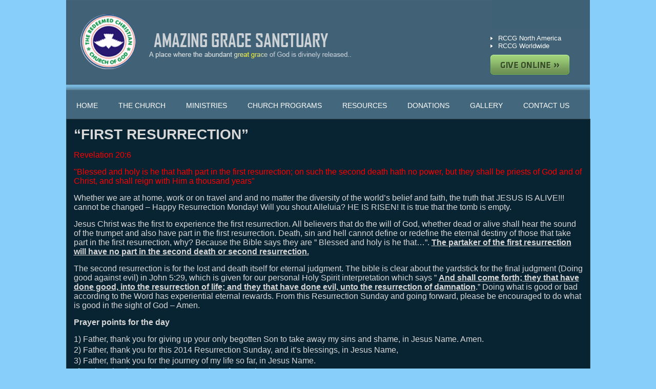

--- FILE ---
content_type: text/html; charset=UTF-8
request_url: https://www.rccgags.org/spiritual_reflection/first-resurrection/
body_size: 5007
content:
<!DOCTYPE html PUBLIC "-//W3C//DTD XHTML 1.0 Transitional//EN" "http://www.w3.org/TR/xhtml1/DTD/xhtml1-transitional.dtd">
<html xmlns="http://www.w3.org/1999/xhtml">
<head>
<meta http-equiv="Content-Type" content="text/html; charset=utf-8" />
<title>AMAZING GRACE SANCTUARY</title>
<link href="https://www.rccgags.org/wp-content/themes/webtakersit_simple/style.css" rel="stylesheet" />

<meta name='robots' content='max-image-preview:large' />
<link rel='dns-prefetch' href='//ajax.googleapis.com' />
<link rel='dns-prefetch' href='//s.w.org' />
<link rel="alternate" type="application/rss+xml" title="AMAZING GRACE SANCTUARY &raquo; Feed" href="https://www.rccgags.org/feed/" />
<link rel="alternate" type="application/rss+xml" title="AMAZING GRACE SANCTUARY &raquo; Comments Feed" href="https://www.rccgags.org/comments/feed/" />
<link rel="alternate" type="application/rss+xml" title="AMAZING GRACE SANCTUARY &raquo; &#8220;FIRST RESURRECTION&#8221; Comments Feed" href="https://www.rccgags.org/spiritual_reflection/first-resurrection/feed/" />
		<script type="text/javascript">
			window._wpemojiSettings = {"baseUrl":"https:\/\/s.w.org\/images\/core\/emoji\/13.0.1\/72x72\/","ext":".png","svgUrl":"https:\/\/s.w.org\/images\/core\/emoji\/13.0.1\/svg\/","svgExt":".svg","source":{"concatemoji":"https:\/\/www.rccgags.org\/wp-includes\/js\/wp-emoji-release.min.js?ver=5.7.14"}};
			!function(e,a,t){var n,r,o,i=a.createElement("canvas"),p=i.getContext&&i.getContext("2d");function s(e,t){var a=String.fromCharCode;p.clearRect(0,0,i.width,i.height),p.fillText(a.apply(this,e),0,0);e=i.toDataURL();return p.clearRect(0,0,i.width,i.height),p.fillText(a.apply(this,t),0,0),e===i.toDataURL()}function c(e){var t=a.createElement("script");t.src=e,t.defer=t.type="text/javascript",a.getElementsByTagName("head")[0].appendChild(t)}for(o=Array("flag","emoji"),t.supports={everything:!0,everythingExceptFlag:!0},r=0;r<o.length;r++)t.supports[o[r]]=function(e){if(!p||!p.fillText)return!1;switch(p.textBaseline="top",p.font="600 32px Arial",e){case"flag":return s([127987,65039,8205,9895,65039],[127987,65039,8203,9895,65039])?!1:!s([55356,56826,55356,56819],[55356,56826,8203,55356,56819])&&!s([55356,57332,56128,56423,56128,56418,56128,56421,56128,56430,56128,56423,56128,56447],[55356,57332,8203,56128,56423,8203,56128,56418,8203,56128,56421,8203,56128,56430,8203,56128,56423,8203,56128,56447]);case"emoji":return!s([55357,56424,8205,55356,57212],[55357,56424,8203,55356,57212])}return!1}(o[r]),t.supports.everything=t.supports.everything&&t.supports[o[r]],"flag"!==o[r]&&(t.supports.everythingExceptFlag=t.supports.everythingExceptFlag&&t.supports[o[r]]);t.supports.everythingExceptFlag=t.supports.everythingExceptFlag&&!t.supports.flag,t.DOMReady=!1,t.readyCallback=function(){t.DOMReady=!0},t.supports.everything||(n=function(){t.readyCallback()},a.addEventListener?(a.addEventListener("DOMContentLoaded",n,!1),e.addEventListener("load",n,!1)):(e.attachEvent("onload",n),a.attachEvent("onreadystatechange",function(){"complete"===a.readyState&&t.readyCallback()})),(n=t.source||{}).concatemoji?c(n.concatemoji):n.wpemoji&&n.twemoji&&(c(n.twemoji),c(n.wpemoji)))}(window,document,window._wpemojiSettings);
		</script>
		<style type="text/css">
img.wp-smiley,
img.emoji {
	display: inline !important;
	border: none !important;
	box-shadow: none !important;
	height: 1em !important;
	width: 1em !important;
	margin: 0 .07em !important;
	vertical-align: -0.1em !important;
	background: none !important;
	padding: 0 !important;
}
</style>
	<link rel='stylesheet' id='wp-block-library-css'  href='https://www.rccgags.org/wp-includes/css/dist/block-library/style.min.css?ver=5.7.14' type='text/css' media='all' />
<script type='text/javascript' src='https://www.rccgags.org/wp-includes/js/jquery/jquery.min.js?ver=3.5.1' id='jquery-core-js'></script>
<script type='text/javascript' src='https://www.rccgags.org/wp-includes/js/jquery/jquery-migrate.min.js?ver=3.3.2' id='jquery-migrate-js'></script>
<script type='text/javascript' src='https://www.rccgags.org/wp-content/plugins/events-calendar/js/jquery.bgiframe.js?ver=2.1' id='jquerybgiframe-js'></script>
<script type='text/javascript' src='https://www.rccgags.org/wp-content/plugins/events-calendar/js/jquery.tooltip.min.js?ver=1.3' id='jquerytooltip-js'></script>
<script type='text/javascript' src='http://ajax.googleapis.com/ajax/libs/swfobject/2.2/swfobject.js?ver=2.2' id='swfobject_original-js'></script>
<link rel="https://api.w.org/" href="https://www.rccgags.org/wp-json/" /><link rel="alternate" type="application/json" href="https://www.rccgags.org/wp-json/wp/v2/spiritual_reflection/734" /><link rel="EditURI" type="application/rsd+xml" title="RSD" href="https://www.rccgags.org/xmlrpc.php?rsd" />
<link rel="wlwmanifest" type="application/wlwmanifest+xml" href="https://www.rccgags.org/wp-includes/wlwmanifest.xml" /> 
<meta name="generator" content="WordPress 5.7.14" />
<link rel="canonical" href="https://www.rccgags.org/spiritual_reflection/first-resurrection/" />
<link rel='shortlink' href='https://www.rccgags.org/?p=734' />
<link rel="alternate" type="application/json+oembed" href="https://www.rccgags.org/wp-json/oembed/1.0/embed?url=https%3A%2F%2Fwww.rccgags.org%2Fspiritual_reflection%2Ffirst-resurrection%2F" />
<link rel="alternate" type="text/xml+oembed" href="https://www.rccgags.org/wp-json/oembed/1.0/embed?url=https%3A%2F%2Fwww.rccgags.org%2Fspiritual_reflection%2Ffirst-resurrection%2F&#038;format=xml" />
<!-- Start Of Script Generated By Events-Calendar [Luke Howell | www.lukehowell.com] and [R. MALKA | www.heirem.fr] -->
<!-- More information at http://wp-eventscalendar.com. -->
<link type="text/css" rel="stylesheet" href="https://www.rccgags.org/wp-includes/js/thickbox/thickbox.css" />
<link type="text/css" rel="stylesheet" href="http://www.rccgags.org/wp-content/plugins/events-calendar/css/events-calendar.css" />
 <script type="text/javascript">
	// <![CDATA[
	var ecd = {};
	ecd.jq = jQuery.noConflict(false);
	//]]>
 </script>
<!-- End Of Script Generated By Events-Calendar - Version: 6.7.6 -->
<script id='pixel-script-poptin' src='https://cdn.popt.in/pixel.js?id=e353e9e8ade7c' async='true'></script> <style type="text/css" media="screen">
html { margin-top: 0px !important; }
* html body { margin-top: 0px !important; }
</style><link href='https://fonts.googleapis.com/css?family=Oswald:400,700' rel='stylesheet' type='text/css'>
<script type='text/javascript' src="https://www.rccgags.org/wp-content/themes/webtakersit_simple/js/jquery-1.6.4.min.js"></script>
<script type='text/javascript' src="https://www.rccgags.org/wp-content/themes/webtakersit_simple/js/jquery.nivo.slider.js"></script>
<script type="text/javascript">



		jQuery(window).load(function() {



			// nivoslider init



			jQuery('#slider').nivoSlider({



			slices:15,



				boxCols:10,



				boxRows:8,



				animSpeed:500,



				pauseTime:10000,



				directionNav:false,



				directionNavHide:false,



				controlNav:true,



				captionOpacity:0		});



		});



	</script>
<link href="https://www.rccgags.org/wp-content/themes/webtakersit_simple/css/slideshow.css" rel="stylesheet" />

</head>
<body>
<div class="header">
  <div class="logo"><a href="https://www.rccgags.org/"><img src="https://www.rccgags.org/wp-content/themes/webtakersit_simple/images/logo.png" /></a></div>
  <div id="songs">
      </div>
  <div class="header-right">
    <ul>
      <li><a href="http://rccgna.org/" target="_blank">RCCG North America</a></li>
      <li><a href="http://rccg.org/" target="_blank">RCCG Worldwide</a></li>
    </ul>
    <a href="donations"><img src="https://www.rccgags.org/wp-content/themes/webtakersit_simple/images/get.png" border="0" class="online" /></a> </div>
  <div class="clear"></div>
  <div class="nav">
    <div class="menu-header"><ul id="menu-top-nav" class="menu"><li id="menu-item-28" class="menu-item menu-item-type-post_type menu-item-object-page menu-item-home menu-item-28"><a href="https://www.rccgags.org/">Home</a></li>
<li id="menu-item-137" class="menu-item menu-item-type-custom menu-item-object-custom menu-item-has-children menu-item-137"><a href="#">THE CHURCH</a>
<ul class="sub-menu">
	<li id="menu-item-30" class="menu-item menu-item-type-post_type menu-item-object-page menu-item-30"><a href="https://www.rccgags.org/history/">HISTORY</a></li>
	<li id="menu-item-31" class="menu-item menu-item-type-post_type menu-item-object-page menu-item-31"><a href="https://www.rccgags.org/vision/">VISION</a></li>
	<li id="menu-item-32" class="menu-item menu-item-type-post_type menu-item-object-page menu-item-32"><a href="https://www.rccgags.org/our-mission/">OUR MISSION</a></li>
	<li id="menu-item-33" class="menu-item menu-item-type-post_type menu-item-object-page menu-item-33"><a href="https://www.rccgags.org/what-we-believe-in/">WHAT WE BELIEVE IN</a></li>
	<li id="menu-item-34" class="menu-item menu-item-type-post_type menu-item-object-page menu-item-34"><a href="https://www.rccgags.org/leadership-team/">LEADERSHIP TEAM</a></li>
</ul>
</li>
<li id="menu-item-35" class="menu-item menu-item-type-post_type menu-item-object-page menu-item-35"><a href="https://www.rccgags.org/ministries/">MINISTRIES</a></li>
<li id="menu-item-52" class="menu-item menu-item-type-post_type menu-item-object-page menu-item-52"><a href="https://www.rccgags.org/church-programs/">CHURCH PROGRAMS</a></li>
<li id="menu-item-138" class="menu-item menu-item-type-custom menu-item-object-custom menu-item-has-children menu-item-138"><a href="#">RESOURCES</a>
<ul class="sub-menu">
	<li id="menu-item-1532" class="menu-item menu-item-type-custom menu-item-object-custom menu-item-1532"><a href="http://www.rccgags.org/spiritual-reflection">Spiritual  Reflection</a></li>
	<li id="menu-item-55" class="menu-item menu-item-type-post_type menu-item-object-page menu-item-55"><a href="https://www.rccgags.org/prayer-request/">Prayer  Request</a></li>
	<li id="menu-item-56" class="menu-item menu-item-type-post_type menu-item-object-page menu-item-56"><a href="https://www.rccgags.org/business-directory/">Business  Directory</a></li>
	<li id="menu-item-57" class="menu-item menu-item-type-post_type menu-item-object-page menu-item-57"><a href="https://www.rccgags.org/event-calendar/">Event  Calendar</a></li>
</ul>
</li>
<li id="menu-item-58" class="menu-item menu-item-type-post_type menu-item-object-page menu-item-58"><a href="https://www.rccgags.org/donations/">DONATIONS</a></li>
<li id="menu-item-64" class="menu-item menu-item-type-post_type menu-item-object-page menu-item-64"><a href="https://www.rccgags.org/gallery/">GALLERY</a></li>
<li id="menu-item-65" class="menu-item menu-item-type-post_type menu-item-object-page menu-item-65"><a href="https://www.rccgags.org/contact-us/">CONTACT US</a></li>
</ul></div>  </div>
  <div class="clear"></div>
</div>

<div class="container">
<style>
.spiritual_reflection p {font-size:16px;margin-bottom: 15px; }
.spiritual_reflection a{ float:none !important; font-size:16px;}
.spiritual_reflection a:hover{ float:none !important; font-size:16px;}
.spiritual_reflection ul{ float:left; font-size:16px;margin-bottom: 15px; }
.spiritual_reflection ul li{ float:left; clear:both; font-size:16px;margin-bottom: 3px; }
.spiritual_reflection ol{ float:left; font-size:16px;margin-bottom: 15px; }
.spiritual_reflection ol li{ float:left; clear:both;  font-size:16px;margin-bottom: 3px; }

.navigation{width:100%; float:left; margin:20px 0;}
.navigation .nav-previous{ float:left; font-size:16px;}
.navigation .nav-next{ float:right; font-size:12px;}
.navigation .nav-previous a, .navigation .nav-next a{ font-size:16px;}
</style>
  <h1>
    &#8220;FIRST RESURRECTION&#8221;  </h1>
  <dl class="spiritual_reflection">  
<p></p>
    <p style="text-align: left;"><span style="color: #ff0000;">Revelation 20:6</span><span style="color: #ff0000;"></p>
    <p style="color: #ff0000;">"Blessed and holy is he that hath part in the first resurrection; on such the second death hath no power, but they shall be priests of God and of Christ, and shall reign with Him a thousand years"</span></p>
    <div dir="ltr">
<p>Whether we are at home, work or on travel and and no matter the diversity of the world&#8217;s belief and faith, the truth that JESUS IS ALIVE!!! cannot be changed – Happy Resurrection Monday! Will you shout Alleluia? HE IS RISEN! It is true that the tomb is empty.</p>
<p>Jesus Christ was the first to experience the first resurrection. All believers that do the will of God, whether dead or alive shall hear the sound of the trumpet and also have part in the first resurrection. Death, sin and hell cannot define or redefine the eternal destiny of those that take part in the first resurrection, why? Because the Bible says they are &#8221; Blessed and holy is he that&#8230;&#8221;. <b><span style="text-decoration: underline;">The partaker of the first resurrection will have no part in the second death or second resurrection.</span></b></p>
<p>The second resurrection is for the lost and death itself for eternal judgment. The bible is clear about the yardstick for the final judgment (Doing good against evil) in John 5:29, which is given for our personal Holy Spirit interpretation which says &#8221; <b><span style="text-decoration: underline;">And shall come forth; they that have done good, into the resurrection of life; and they that have done evil, unto the resurrection of damnation</span></b>.&#8221; Doing what is good or bad according to the Word has experiential eternal rewards. From this Resurrection Sunday and going forward, please be encouraged to do what is good in the sight of God &#8211; Amen.</p>
</div>

    <p><strong>Prayer points for the day </strong>

    <div style="float: left;width:100%;"><div dir="ltr">
<ul>
<li>1) Father, thank you for giving up your only begotten Son to take away my sins and shame, in Jesus Name. Amen.</li>
<li>2) Father, thank you for this 2014 Resurrection Sunday, and it&#8217;s blessings, in Jesus Name,</li>
<li>3) Father, thank you for the journey of my life so far, in Jesus Name.</li>
<li>4) Father, thank you the victory on Calvary for me, in Jesus Name.</li>
<li>5) Father, consider me and my household for the first resurrection, in Jesus Name.</li>
<li>6) Lord, have your way all my wilderness experiences, in Jesus Name.</li>
<li>7) Father, let your Kingdom come upon my life for the purpose of my eternity, in Jesus Name.</li>
</ul>
</div>
</div>

    <p>Have a blessed and wonderful day!</p>

    <p>________________________________________________</p>

    <div dir="ltr">
<p style="text-align: left;"><em>Please check us out on our web site </em><a href="http://amazinggracesanctuary.org/" target="_blank"><em>amazinggracesanctuary.org</em></a><em><wbr /> or </em><a href="http://rccgags.org/" target="_blank"><em>rccgags.org</em></a><em> and favor us with your comments&#8212;-Thank You</em>.</p>
</div>
    <p>________________________________________________</p>

    "His grace is sufficient for thee..." 2 Cor 12: 9 </dl>
  <div class="clear"></div>
  <div id="nav-below" class="navigation">
<div class="nav-previous"><a href="https://www.rccgags.org/spiritual_reflection/all-around-overcomer/" rel="prev"><span class="meta-nav">&larr;</span> &#8220;ALL AROUND OVERCOMER&#8221;</a></div>
<div class="nav-next"><a href="https://www.rccgags.org/spiritual_reflection/he-that-overcometh/" rel="next">&#8220;HE THAT OVERCOMETH&#8221; <span class="meta-nav">&rarr;</span></a></div>
</div>

  <div class="bottombanner">
    <div class="bottombannerleft"><a href="https://www.rccgags.org/spiritual-reflection"><img src="https://www.rccgags.org/wp-content/themes/webtakersit_simple/images/bottombanner.jpg" alt="" /></a></div>
    <img src="https://www.rccgags.org/wp-content/themes/webtakersit_simple/images/divider.jpg" alt="" style=" padding-left:40px;" />
    <div class="bottombannerright"><a href="https://www.rccgags.org/what-we-believe-in"><img src="https://www.rccgags.org/wp-content/themes/webtakersit_simple/images/bottombanner2.jpg" alt="" /></a></div>
  </div>
</div>

<div class="footer">

  <div class="share">

  <a href="http://rccgags.org/contact-us"><img src="https://www.rccgags.org/wp-content/themes/webtakersit_simple/images/email.png" alt="" /></a>

  <a href="http://rccgags.org/contact-us"><img src="https://www.rccgags.org/wp-content/themes/webtakersit_simple/images/share.png" alt="" class="gap"/></a>

  <a href="http://www.facebook.com/amazingracesanctuary" target="_blank"><img src="https://www.rccgags.org/wp-content/themes/webtakersit_simple/images/facebook.png" alt="" class="gap" /></a>

  </div>

  <div class="clear"></div>

  <div class="bottlink" align="center"><a href="http://rccgags.org">Home</a> / <a href="http://rccgags.org/the-church">The Church</a> / <a href="http://rccgags.org/ministries">Ministries</a> / <a href="http://rccgags.org/church-programs">Church Programs</a> / <a href="http://rccgags.org/spiritual-reflection">Resources</a> / <a href="http://rccgags.org/donations">Donations</a> / <a href="http://rccgags.org/gallery">Gallery</a> / <a href="http://rccgags.org/contact-us">Contact Us</a>  <br />


    

    &copy; Copyright 2021 AMAZING GRACE SANCTUARY. All rights reserved.  / <a href="http://www.hostfiniti.com">Designed and Developed by HostFiniti.com</a> </div>

</div>







 

</body>

</html>

--- FILE ---
content_type: text/css
request_url: https://www.rccgags.org/wp-content/themes/webtakersit_simple/css/slideshow.css
body_size: 511
content:
/* Slider
---------------------------------------- */

#slider-wrapper {
    float: left;
    height: 312px;
	margin-top:10px;
    margin-bottom: 20px;
    position: relative;
    width: 586px;
}
#slider {
	position:relative;
	width:586px;
	height:312px;
	background-image:url(../images/loading.gif)
	 no-repeat 50% 50% #000;
}
#slider img {
	position:absolute;
	top:0px;
	left:0px;
	display:none;
}
#slider a {
	border:0;
	display:block;
}


/* The Nivo Slider styles */
.nivoSlider {
	position:relative;
}
.nivoSlider img {
	position:absolute;
	top:0px;
	left:0px;
}
/* If an image is wrapped in a link */
.nivoSlider a.nivo-imageLink {
	position:absolute;
	top:0px;
	left:0px;
	width:100%;
	height:100%;
	border:0;
	padding:0;
	margin:0;
	z-index:60;
	display:none;
}
/* The slices in the Slider */
.nivo-slice {
	display:block;
	position:absolute;
	z-index:50;
	height:100%;
}
.nivo-box {
	display:block;
	position:absolute;
	z-index:5;
}
/* Caption styles */
.nivo-caption {
	position:absolute;
	left:0px;
	bottom:0px;
	background:#000;
	color:#fff;
	opacity:0.8; /* Overridden by captionOpacity setting */
	width:100%;
	z-index:89;
}
.nivo-caption .nivo-caption-inner {
	padding:0;
	margin:0;
}
.nivo-caption a {
	display:inline !important;
}
.nivo-html-caption {
  display:none;
}
/* Direction nav styles (e.g. Next & Prev) */
.nivo-directionNav a {
	position:absolute;
	top:45%;
	z-index:99;
	cursor:pointer;
}
.nivo-prevNav {
	left:0px;
}
.nivo-nextNav {
	right:0px;
}
/* Control nav styles (e.g. 1,2,3...) */


.nivo-controlNav {
    bottom: 21px;
    height: 21px;
    left: 0;
    margin: auto;
    position: absolute;
    text-align: center;
    width: 586px;

}

.nivo-controlNav a {
	position:relative;
	z-index:99;
	cursor:pointer;
	width:10px;
	overflow:hidden;
	padding-top:10px;
	height:0;
	background-repeat:no-repeat;
	background-position:-13px top;
	background-image:url(../images/slider-pagination.png);
	display:inline-block !important;
	margin-left:3px;
}
.nivo-controlNav a.active,
.nivo-controlNav a:hover {
	background-position:left top;
}

.nivo-directionNav {

	}
